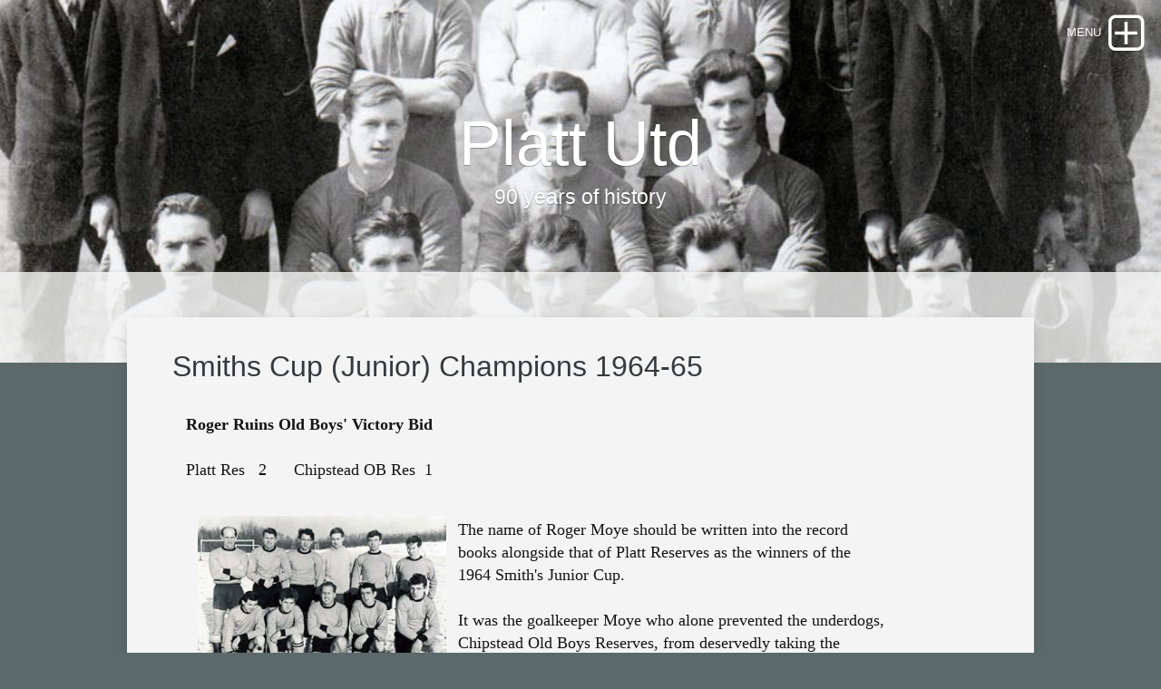

--- FILE ---
content_type: text/html
request_url: https://plattunited.co.uk/1964-65b/
body_size: 3227
content:
<!DOCTYPE html>
<html xmlns="https://www.w3.org/1999/xhtml" lang="en">
 <head>

   <meta charset="utf-8" />
   <meta name="viewport" content="width=device-width, initial-scale=1.0, maximum-scale=1.0, user-scalable=0" />
   
	
<meta http-equiv="Content-Type" content="text/html; charset=utf-8" />
		<meta name="description" content="Smiths Cup (Junior) Champions 1964-65" />
		<meta name="robots" content="index, follow" />
		<link rel="apple-touch-icon" sizes="167x167" href="https://www.plattunited.co.uk/resources/medium.png" />
<link rel="apple-touch-icon" sizes="180x180" href="https://www.plattunited.co.uk/resources/ball-favicon.png" />
<link rel="apple-touch-icon" sizes="152x152" href="https://www.plattunited.co.uk/resources/small.png" />
<link rel="icon" type="image/png" href="https://www.plattunited.co.uk/resources/favicon_medium.png" sizes="32x32" />
<link rel="mask-icon" href="https://www.plattunited.co.uk/resources/ball-favicon.svg" color="rgba(255,255,255,1.00)" /><link rel="icon" type="image/png" href="https://www.plattunited.co.uk/resources/favicon_small.png" sizes="16x16" />
<link rel="icon" type="image/png" href="https://www.plattunited.co.uk/resources/favicon_large.png" sizes="64x64" />
<!-- User defined head content such as meta tags and encoding options -->
	<title>Platt - Smiths Cup (Junior) Champions 1964-65</title>
	
	<link rel="stylesheet" type="text/css" media="all" href="../rw_common/themes/lander/consolidated-35.css?rwcache=790593497" />
		
	
	
	<!-- Style variations - these are set up in the theme.plist -->
	<!-- User defined styles -->
			
	 <script type="text/javascript" src="../rw_common/themes/lander/js/jquery.min.js?rwcache=790593497"></script>	  
     <script type="text/javascript" src="../rw_common/themes/lander/javascript.js?rwcache=790593497"></script>
	 <script type="text/javascript" src="../rw_common/themes/lander/js/box.js?rwcache=790593497"></script>
	 <script type="text/javascript" src="../rw_common/themes/lander/js/multithemes.js?rwcache=790593497"></script> 
	 
	<!-- User defined javascript -->
			<link rel='stylesheet' type='text/css' media='all' href='../rw_common/plugins/stacks/stacks.css?rwcache=790593497' />
		<link rel='stylesheet' type='text/css' media='all' href='files/stacks_page_page35.css?rwcache=790593497' />
        <script type='text/javascript' charset='utf-8' src='../rw_common/plugins/stacks/jquery-2.2.4.min.js?rwcache=790593497'></script>
        
        <link rel="stylesheet" href="../rw_common/plugins/stacks/font-awesome.min.css?rwcache=790593497">
        
		
		<script type='text/javascript' charset='utf-8' src='files/stacks_page_page35.js?rwcache=790593497'></script>
        <meta name="formatter" content="Stacks v5.3.2 (6389)" >
		<meta class="stacks 5 stack version" id="com.bigwhiteduck.stacks.paragraphpro.floater" name="Floating Image" content="1.2.1">
		<meta class="stacks 5 stack version" id="com.elixir.stacks.foundry" name="Foundry" content="1.3.4.8">
		<meta class="stacks 5 stack version" id="com.bigwhiteduck.stacks.paragraphpro" name="Paragraph Pro" content="1.2.1">
		<meta class="stacks 5 stack version" id="com.elixir.stacks.foundryContainer" name="Container" content="1.3.4.8">
		

	<!-- Global site tag (gtag.js) - Google Analytics -->
<script async src="https://www.googletagmanager.com/gtag/js?id=UA-162340743-1"></script>
<script>
  window.dataLayer = window.dataLayer || [];
  function gtag(){dataLayer.push(arguments);}
  gtag('js', new Date());

  gtag('config', 'UA-162340743-1');
</script>


	
</head>
	
<!-- This page was created with RapidWeaver from Realmac Software. www.realmacsoftware.com -->

<body>
<div id="container"><!-- Start container -->	 
<!--box trigger-->
<div id="drop" class="togglebox">
    <i class="fa fa-plus-square-o"></i>
  </div>
<div class="clearer"></div>
 <!--drop nav --> 
  <div id="accordion"><!-- BOX-->	 
     <div id="navcontainer_box">
     <div id="navcontainer_opacity"></div>
       <div id="navcontainer"><ul><li><a href="../" rel="">Home</a></li><li><a href="../maidstone/" rel="" class="parent">The Early Years</a><ul><li><a href="../maidstone/tonbridge/" rel="">Tonbridge</a></li><li><a href="../maidstone/sevenoaks/" rel="">Sevenoaks</a></li><li><a href="../maidstone/kent/" rel="">Kent County</a></li><li><a href="../maidstone/wksl/" rel="">West Kent Sunday</a></li></ul></li><li><a href="../league/" rel="">League History</a></li><li><a href="../charity/" rel="" class="parent">Charity Cup</a><ul><li><a href="../charity/senior/" rel="">Senior Finals</a></li><li><a href="../charity/junior/" rel="">Junior Finals</a></li></ul></li><li><a href="../honours/" rel="">Honours</a></li><li><a href="../gallery/" rel="">Gallery</a></li><li><a href="../pyramid/" rel="" class="parent">Pyramid</a><ul><li><a href="../pyramid/links/" rel="">Feeder Leagues</a></li></ul></li></ul></div>
      </div>
    </div><!-- BOX END--> 
   <div class="clearer"></div>    
  <div id="headerbox">  
   <div id="rw-banner-image"> </div>    
    <div id="banner_grid"></div>        
      <div id="pageHeader"><!-- Start page header -->
     <div id="logo"><a href="https://www.plattunited.co.uk/"></a></div>
	  <div id="fade_titles">	
	   <h1>Platt Utd</h1>
	   <h2>90 years of history</h2></div>
    </div><!-- End page header -->        
  <div id="breadcrumbcontainer_box">  
    <div id="opacity_background"></div>
     <div id="breadcrumbcontainer">   
        
      </div><!-- End breadcrumb -->
    </div><!-- End breadcrumbcontainer_box -->  
  </div><!-- End headerbox-->     
 <div id="global_width">	 	
	 <div id="contentContainer"><!-- Start main content wrapper -->
		 <div id="content"><!-- Start content -->
		   
<div id='stacks_out_1' class='stacks_top'><div id='stacks_in_1' class=''><div id='stacks_out_39' class='stacks_out'><div id='stacks_in_39' class='stacks_in com_elixir_stacks_foundry_stack'>




<!-- Foundry -->


</div></div><div id='stacks_out_45' class='stacks_out'><div id='stacks_in_45' class='stacks_in com_yourhead_stack_header_stack'><h3>Smiths Cup (Junior) Champions 1964-65</h3></div></div><div id='stacks_out_66' class='stacks_out'><div id='stacks_in_66' class='stacks_in com_elixir_stacks_foundryContainer_stack'>


<div class="container">
	
		<div id='stacks_out_82' class='stacks_out'><div id='stacks_in_82' class='stacks_in text_stack'><span style="font:18px HelveticaNeue-Bold; font-weight:bold; color:#141414;font-weight:bold; "><br />Roger Ruins Old Boys' Victory Bid<br /></span><span style="font:18px HelveticaNeue; color:#141414;"><br /></span><span style="font:18px HelveticaNeue; color:#141414;">Platt Res&nbsp;&nbsp; 2 &nbsp;&nbsp;&nbsp;&nbsp; Chipstead OB Res&nbsp; 1<br /><br /></span></div></div><div id='stacks_out_76' class='stacks_out'><div id='stacks_in_76' class='stacks_in com_bigwhiteduck_stacks_paragraphpro_stack'>
	












<p class='ppro text-inherit        ' draggable="false">

<div class="live-search-description"></div><span style="font:18px HelveticaNeue; color:#141414;">The name of Roger Moye should be written into the record books alongside that of Platt Reserves as the winners of the 1964 Smith's Junior Cup.<br /></span><span style="font:18px HelveticaNeue-Bold; font-weight:bold; color:#141414;font-weight:bold; "><br /></span><span style="font:18px HelveticaNeue; color:#141414;">It was the goalkeeper Moye who alone prevented the underdogs, Chipstead Old Boys Reserves, from deservedly taking the Trophy which they bought and wrapped but so narrowly failed to take away in the second-half of the final on Greatness on Saturday.<br /></span><span style="font:18px HelveticaNeue; color:#141414;"><br /></span><span style="font:18px HelveticaNeue; color:#141414;">Certainly the first-half belonged to Platt and they gave such an impression of mastery over their fellow Third Division opponents, that it seemed only a question of how many they would score .............. but it was not to be.<br /></span><span style="font:18px HelveticaNeue; color:#141414;"><br /></span><span style="font:18px HelveticaNeue; color:#141414;">Playing for much of the half with only ten men, inside-right Ray Wood was twice carried off injured, the Old Boys piled on the pressure with attack after attack, only to find Moye stopping everything.</span>


</p>
 


<div class='ppro-wrap'>  <img class="ppro-img align-left fixed-width    " src="files/image-79.png" alt="Smiths Junior Cup Winners 1964-65" >    </div> 





</div></div><div id='stacks_out_88' class='stacks_out'><div id='stacks_in_88' class='stacks_in com_bigwhiteduck_stacks_paragraphpro_stack'>
	












<p class='ppro text-inherit        ' draggable="false">

<span style="font:18px HelveticaNeue; color:#141414;">Platt went into the lead when Fred Foster scrambled through and shot past goalkeeper Stamp from close range (12 minutes). Seven minutes later Alan Currie let fly with an unstoppable drive 2-0, and Platt were walking it. But the Old Boys hung on grimly to the mid-way whistle.<br /></span><span style="font:18px HelveticaNeue; color:#141414;"><br /></span><span style="font:18px HelveticaNeue; color:#141414;">It was a very different story after the interval. Chipstead, realising they had to pull out the stops or they would be giving up the cup without a fight, attacked from the start.<br /><br />In the 73rd minute, with Moye beaten, Green's shot was cleared off the line by a defender. The ball went straight down the field where Peter Budd hit the bottom end of the post.<br /></span><span style="font:18px HelveticaNeue; color:#141414;"><br /></span><span style="font:18px HelveticaNeue; color:#141414;">It seemed that Chipstead would never score, but after 77 minutes Clarke broke the hoodoo with the Old Boys' first-and last-goal.<br /></span><span style="font:18px HelveticaNeue; color:#141414;"><br /></span><span style="font:18px HelveticaNeue; color:#141414;">Team: R.Moye, J.Carlow, J.Hopkins, R.Leedham, P.Town, R.Tebb, B.Selman, F.Foster, A.Currie, P.Budd, R.Clifton.</span>


</p>
 


<div class='ppro-wrap'>  <img class="ppro-img align-right fixed-width    " src="files/image-90.png" alt="John Hopkins lifts Smiths Junior Cup 1964-65" >    </div> 





</div></div>
	
</div>
</div></div></div></div>

		 </div><!-- End content -->
	 </div><!-- End main content wrapper -->
  <div id="sidebarBackground"></div>
<div id="sidebarContainer"><!-- Start Sidebar wrapper -->
  <div class="sideHeader"></div><!-- Sidebar header -->
	 <div id="sidebar"><!-- Start sidebar content -->
	  <!-- sidebar content such as the blog archive links -->
	 <div class="clearer"></div>
		<strong><br /><br /></strong><!-- sidebar content you enter in the page inspector -->		
     </div><!-- End sidebar content -->
   </div><!-- End sidebar wrapper -->
 </div><!-- global_width -->
<div class="clearer"></div>	
  <div id="footer"><!-- Start Footer -->
   <div class="footer_breadcrumbcontainer"> </div>
	  <p>&copy; 2026 Daz Fisher <a href="#" id="rw_email_contact">Website Administrator</a><script type="text/javascript">var _rwObsfuscatedHref0 = "mai";var _rwObsfuscatedHref1 = "lto";var _rwObsfuscatedHref2 = ":da";var _rwObsfuscatedHref3 = "zfi";var _rwObsfuscatedHref4 = "she";var _rwObsfuscatedHref5 = "r@i";var _rwObsfuscatedHref6 = "clo";var _rwObsfuscatedHref7 = "ud.";var _rwObsfuscatedHref8 = "com";var _rwObsfuscatedHref = _rwObsfuscatedHref0+_rwObsfuscatedHref1+_rwObsfuscatedHref2+_rwObsfuscatedHref3+_rwObsfuscatedHref4+_rwObsfuscatedHref5+_rwObsfuscatedHref6+_rwObsfuscatedHref7+_rwObsfuscatedHref8; document.getElementById("rw_email_contact").href = _rwObsfuscatedHref;</script></p>
  </div><!-- End Footer -->
</div><!-- End container -->

 <div id="up"><a href="#up"><span><i class="fa fa-angle-up"></i></span></a></div>

<!-- trigger options in multithemes.js -->
<div id="banner_parallax_on_off" class="settings"></div>
<div id="menuOpened" class="settings"></div>
<div id="banner_fade_in" class="settings"></div>

<!-- theme by www.multithemes.com -->
</body>
</html>
